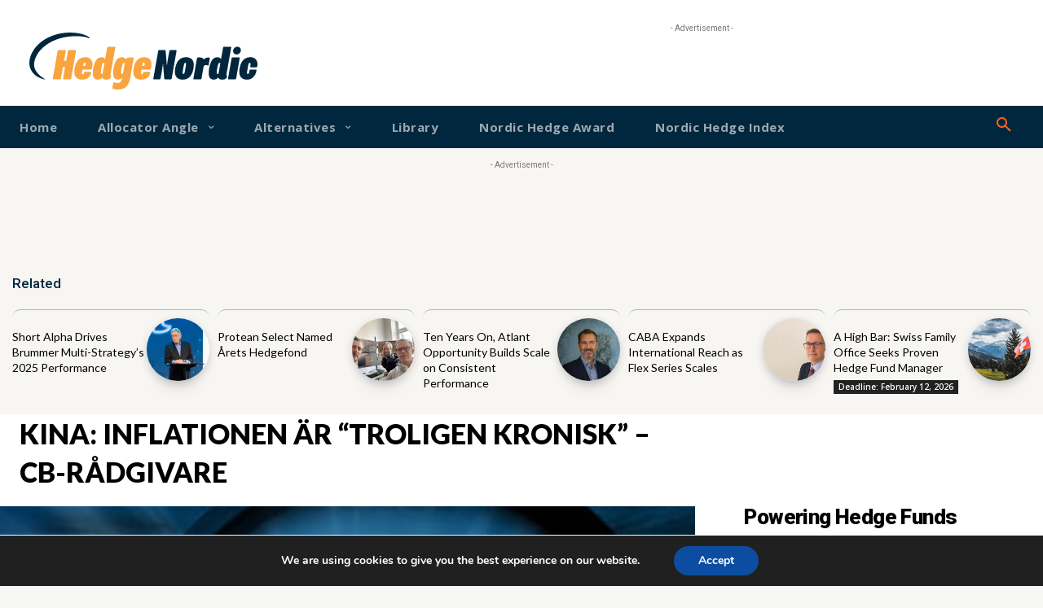

--- FILE ---
content_type: text/html; charset=utf-8
request_url: https://www.google.com/recaptcha/api2/aframe
body_size: 267
content:
<!DOCTYPE HTML><html><head><meta http-equiv="content-type" content="text/html; charset=UTF-8"></head><body><script nonce="ebzhGIJgyysBpklLK5FURg">/** Anti-fraud and anti-abuse applications only. See google.com/recaptcha */ try{var clients={'sodar':'https://pagead2.googlesyndication.com/pagead/sodar?'};window.addEventListener("message",function(a){try{if(a.source===window.parent){var b=JSON.parse(a.data);var c=clients[b['id']];if(c){var d=document.createElement('img');d.src=c+b['params']+'&rc='+(localStorage.getItem("rc::a")?sessionStorage.getItem("rc::b"):"");window.document.body.appendChild(d);sessionStorage.setItem("rc::e",parseInt(sessionStorage.getItem("rc::e")||0)+1);localStorage.setItem("rc::h",'1770006274282');}}}catch(b){}});window.parent.postMessage("_grecaptcha_ready", "*");}catch(b){}</script></body></html>